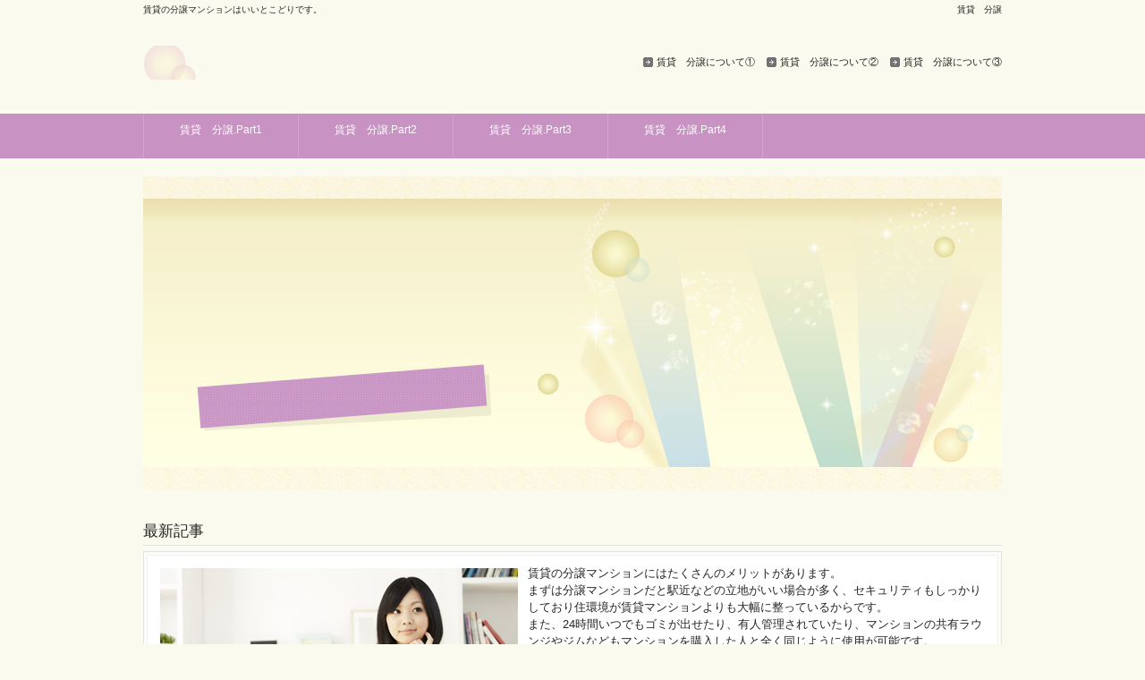

--- FILE ---
content_type: text/html; charset=UTF-8
request_url: http://www.herbert-hardesty.com/
body_size: 5304
content:
<!DOCTYPE html>
<html dir="ltr" lang="ja">
<head>
<meta charset="UTF-8">
<meta name="viewport" content="width=device-width, user-scalable=yes, maximum-scale=1.0, minimum-scale=1.0">
<title>賃貸の分譲マンションはいいとこどりです。</title>
<meta name="robots" content="noimageindex">
<link rel="stylesheet" href="style.css" type="text/css" media="screen">
<!--[if lt IE 9]>
<script src="js/html5.js"></script>
<script src="js/css3-mediaqueries.js"></script>
<![endif]-->
<script src="js/jquery1.7.2.min.js"></script>
<script src="js/script.js"></script>
</head>

<body>

	<header id="header" role="banner">
		<div class="bg">
			<div class="inner">
				<h1>賃貸の分譲マンションはいいとこどりです。</h1>
				<p>賃貸　分譲</p>
			</div>
		</div>
		<div class="inner">
			<h2><a href="./"><img src="images/banners/_logo.png" alt=""></a></h2>
			<ul>
					<li><a href="prefer.html">賃貸　分譲について①</a></li>
					<li><a href="swing.html">賃貸　分譲について②</a></li>
					<li><a href="reach.html">賃貸　分譲について③</a></li>
			</ul>
		</div>
	</header>

	<nav id="mainNav">
		<div class="inner">
			<a class="menu" id="menu"><span>MENU</span></a>
			<div class="panel">
				<ul>
					<li><a href="prefer.html"><strong>賃貸　分譲.Part1</strong></a></li>
					<li><a href="swing.html"><strong>賃貸　分譲.Part2</strong></a></li>
					<li><a href="reach.html"><strong>賃貸　分譲.Part3</strong></a></li>
					<li><a href="arrangement.html"><strong>賃貸　分譲.Part4</strong></a></li>
				</ul>
			</div>
		</div>
	</nav>

	<div id="mainImg">
		<img src="images/banners/_mainImage.jpg" width="960" height="350" alt="">
	</div>

	<div id="wrapper">
		<div id="content">
			<section>
				<article class="content">
					<header>
						<h2 class="title first"><span>最新記事</span></h2>
					</header>
					<div class="postWrap">
						<div class="post">
							<p><img src="images/banners/sample.jpg" alt="" width="400" height="225" class="alignleft" />賃貸の分譲マンションにはたくさんのメリットがあります。<br>まずは分譲マンションだと駅近などの立地がいい場合が多く、セキュリティもしっかりしており住環境が賃貸マンションよりも大幅に整っているからです。<br>また、24時間いつでもゴミが出せたり、有人管理されていたり、マンションの共有ラウンジやジムなどもマンションを購入した人と全く同じように使用が可能です。<br>賃貸物件よりも壁が厚く、床なども音が響かないようになっていたりするので快適に暮らせます。<br>また考えたくはないですが、万が一マンション内の人とのトラブルがあったりした場合、最悪引っ越すことも購入した人と比べてはるかに簡単です。<br>転勤族のかたはなかなか知り合いができずに孤立してしまうことが悩みだったりしますが、マンション内のイベントなどで知り合いを簡単に作ることもできることからも人気があります。<br>会社から家賃補助が十分に出ることもあり、相場は高くなりますが分譲マンションの需要が高くなっています。<br></p><p><p><p><a href='http://www.daishin.saloon.jp/'>ダイシン理美容で浜松市の理容店、リーズナブルな料金で高品質な施術を</a><br></p><p><a href='http://www.densenkaitori.com/item.html'>全国どこでもドラム買取</a><br>要らないドラムカシマがお預かりいたします</p><p>★<p><a href='https://www.matsuzaki-dc.com/implant'>松崎歯科医院の荻窪インプラント治療、骨移植も可能な専門医院で安心</a><br></p><p><a href='https://www.lube.co.jp/japanese/oil/'>リューベ独自の自動システム</a><br>現場の人手不足を担えるようにしていきます</p></p>
</p>						</div>
					</div>
				</article>
			</section>
		</div>
		<!-- / content -->
	</div>
	<!-- / wrapper -->

	<footer id="footer">
		<div class="inner">
			<div id="footerWrapper">
				<aside>
					<div id="banners">
						<p class="banner"><a href="prefer.html"><img src="images/banners/banner1.png" alt="" /></a></p>
						<p class="banner"><a href="swing.html"><img src="images/banners/banner2.png" alt="" /></a></p>
						<p class="banner"><a href="reach.html"><img src="images/banners/banner3.png" alt="" /></a></p>
					</div>
				</aside>
				<aside>
					<div class="widgetWrap">
						<section class="widgetInfo">
							<div class="newsTitle">
								<h3 class="title"><span>【サイトマップ】</span></h3>
							</div>
							<div class="news">
								<p><a href="./">トップページ</a>
								<p><a href="prefer.html">賃貸　分譲について①</a>
								<p><a href="swing.html">賃貸　分譲について②</a>
								<p><a href="reach.html">賃貸　分譲について③</a>
								<p><a href="arrangement.html">賃貸　分譲について④</a>
							</div>
						</section>
					</div>
				</aside>

			</div>
		</div>
	</footer>
	<!-- / footer -->

	<p id="copyright">Copyright &copy; 賃貸の分譲マンションはいいとこどりです。 All rights Reserved.

</body>
</html>